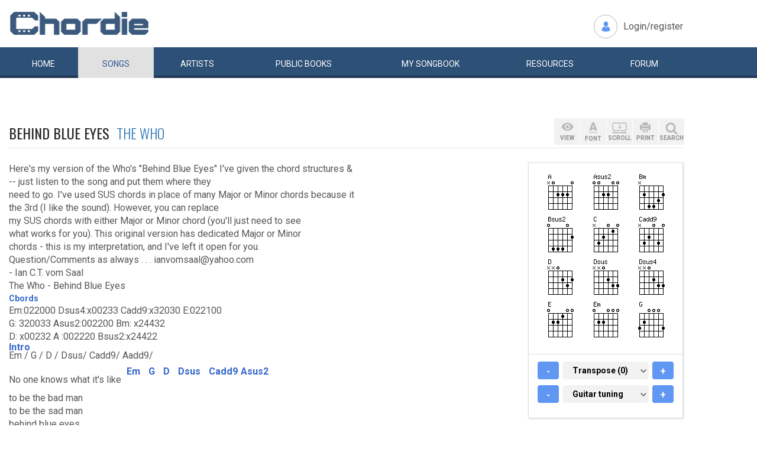

--- FILE ---
content_type: text/html; charset=UTF-8
request_url: https://www.chordie.com/chord.pere/www.guitartabs.cc/tabs/w/who/behind_blue_eyes_crd.html
body_size: 12750
content:
<!DOCTYPE html>
<html lang="en">
  <head>
	<title>Behind Blue Eyes The Who Chords and Lyrics for Guitar</title>
    <meta charset="utf-8">
    <meta http-equiv="X-UA-Compatible" content="IE=edge">
    <meta name="msvalidate.01" content="C7841A34694C799C40DE1047B032EFDF" />
    <meta name="viewport" content="width=device-width, initial-scale=1">
    <meta name="keywords" content="Behind,Blue,Eyes,The,Who, Guitar Chords, Guitar Tabs, Song Lyrics, Tab, Tabluature, Guitar, Tabulature, Tablauture, Tabs, Chord, Chords, Guitar, Song, Songs, Songbook, Lyric, Lyrics, Transpose, Chord Grids, Chord Diagram, Diagram, Free, Free Music, Music, Rock, Pop, Jazz, Dylan, Coldplay, Guitarist"/>
    <meta name="description" content="Behind Blue Eyes The Who Chords and Lyrics for Guitar" />
    <meta name="author" content="www.chordie.com">
    <link rel="shortcut icon" href="/images/chordielogo.ico" type="image/x-icon">
	<link rel="icon" href="/images/chordielogo.ico" type="image/x-icon">
	<script type="text/javascript" src="//d3br342n551921.cloudfront.net/script.js"></script>
	<!-- CSS -->
	<!--<link href="/css/fonts.css" rel="stylesheet">-->
	<!--<link href="https://esolz.co.in/lab5/html/guitar/css/custom.css" rel="stylesheet">-->
	<!--  <link href="/css/developer.css" rel="stylesheet">-->
	<link href='https://fonts.googleapis.com/css?family=Roboto:400,300,100,500,700,900' rel='stylesheet' type='text/css'>
	<link href='https://fonts.googleapis.com/css?family=Oswald:400,300,700' rel='stylesheet' type='text/css'>
  <link href='https://fonts.googleapis.com/css?family=Montserrat:400,700' rel='stylesheet' type='text/css'> 
  
  <link href="/css/bootstrap.css" rel="stylesheet">
  <link href="/css/bootstrap-select.min.css" rel="stylesheet">
  <link href="/css/dd.css" rel="stylesheet">

  
   <!--<link href="/css/custom_060316c.css" rel="stylesheet">-->
	<link href="/css/custom_280818.css" rel="stylesheet">
		<!-- Quantcast Choice. Consent Manager Tag -->
<script type="text/javascript" async=true>
    var elem = document.createElement('script');
    elem.src = 'https://quantcast.mgr.consensu.org/cmp.js';
    elem.async = true;
    elem.type = "text/javascript";
    var scpt = document.getElementsByTagName('script')[0];
    scpt.parentNode.insertBefore(elem, scpt);
    (function() {
    var gdprAppliesGlobally = false;
    function addFrame() {
        if (!window.frames['__cmpLocator']) {
        if (document.body) {
            var body = document.body,
                iframe = document.createElement('iframe');
            iframe.style = 'display:none';
            iframe.name = '__cmpLocator';
            body.appendChild(iframe);
        } else {
            // In the case where this stub is located in the head,
            // this allows us to inject the iframe more quickly than
            // relying on DOMContentLoaded or other events.
            setTimeout(addFrame, 5);
        }
        }
    }
    addFrame();
    function cmpMsgHandler(event) {
        var msgIsString = typeof event.data === "string";
        var json;
        if(msgIsString) {
        json = event.data.indexOf("__cmpCall") != -1 ? JSON.parse(event.data) : {};
        } else {
        json = event.data;
        }
        if (json.__cmpCall) {
        var i = json.__cmpCall;
        window.__cmp(i.command, i.parameter, function(retValue, success) {
            var returnMsg = {"__cmpReturn": {
            "returnValue": retValue,
            "success": success,
            "callId": i.callId
            }};
            event.source.postMessage(msgIsString ?
            JSON.stringify(returnMsg) : returnMsg, '*');
        });
        }
    }
    window.__cmp = function (c) {
        var b = arguments;
        if (!b.length) {
        return __cmp.a;
        }
        else if (b[0] === 'ping') {
        b[2]({"gdprAppliesGlobally": gdprAppliesGlobally,
            "cmpLoaded": false}, true);
        } else if (c == '__cmp')
        return false;
        else {
        if (typeof __cmp.a === 'undefined') {
            __cmp.a = [];
        }
        __cmp.a.push([].slice.apply(b));
        }
    }
    window.__cmp.gdprAppliesGlobally = gdprAppliesGlobally;
    window.__cmp.msgHandler = cmpMsgHandler;
    if (window.addEventListener) {
        window.addEventListener('message', cmpMsgHandler, false);
    }
    else {
        window.attachEvent('onmessage', cmpMsgHandler);
    }
    })();
    window.__cmp('init', {
        Language: 'en',
        'Initial Screen Title Text': 'Can we use your data to tailor ads for you?',
        'Initial Screen Reject Button Text': 'I do not accept',
        'Initial Screen Accept Button Text': 'I accept',
        'Initial Screen Purpose Link Text': 'Additional Vendor Policies',
        'Purpose Screen Body Text': 'You can set your consent preferences and determine how you want your data to be used based on the purposes below. You may set your preferences for us independently from those of third-party partners. Each purpose has a description so that you know how we and partners use your data.',
        'Vendor Screen Body Text': 'You can set consent preferences for each individual third-party company below. Expand each company list item to see what purposes they use data for to help make your choices. In some cases, companies may disclose that they use your data without asking for your consent, based on their legitimate interests. You can click on their privacy policies for more information and to opt out.',
        'Vendor Screen Accept All Button Text': 'Accept all',
        'Vendor Screen Reject All Button Text': 'Reject all',
        'Initial Screen Body Text': 'We and our partners use technology such as cookies on our site to personalise content and ads and analyse our traffic. Click <b>I ACCEPT</b> below to consent to the use of this technology across the web. You can change your mind and change your consent choices at anytime by returning to this site\'s <a class="qc-cmp-alt-action" href="https://greatergood.com/privacy" target="_blank">privacy policy</a>. If you choose <b>I DO NOT ACCEPT</b> we will continue to use cookies for features of this site and non-personalized ads. You can find out more about how google uses cookies here <a href="https://policies.google.com/technologies/partner-sites" target="_blank" class="qc-cmp-alt-action">Google Cookie Policy</a>. You can find a list of additional advertising partners and how they use your data here <a class="qc-cmp-alt-action" onclick="window.__cmpui(\'updateConsentUi\',2)">Additional Vendor Policies</a>.',
		'Initial Screen Body Text Option': 1,
		'Publisher Name': 'Chordie AS',
		'Publisher Logo': 'https://www.chordie.com/images/chords.png',
		'UI Layout': 'banner',
		'Non-Consent Display Frequency': 14,
    });
</script>
<!-- End Quantcast Choice. Consent Manager Tag -->
    <style>
        .qc-cmp-button {
          background-color: #2C5077 !important;
          border-color: #2C5077 !important;
        }
        .qc-cmp-button:hover {
          background-color: transparent !important;
          border-color: #2C5077 !important;
        }
        .qc-cmp-alt-action,
        .qc-cmp-link {
          color: #2C5077 !important;
        }
        .qc-cmp-button {
          color: #5C90E7 !important;
        }
        .qc-cmp-button.qc-cmp-secondary-button {
          color: #2C5077 !important;
        }
        .qc-cmp-button.qc-cmp-button.qc-cmp-secondary-button:hover {
          color:#ffffff !important;
        }
        .qc-cmp-button.qc-cmp-secondary-button {
          border-color: #2C5077 !important;
          background-color: transparent !important;
        }
        .qc-cmp-button.qc-cmp-secondary-button:hover {
          background-color: #2C5077 !important;
        }
        .qc-cmp-ui,
        .qc-cmp-ui .qc-cmp-main-messaging,
        .qc-cmp-ui .qc-cmp-messaging,
        .qc-cmp-ui .qc-cmp-beta-messaging,
        .qc-cmp-ui .qc-cmp-title,
        .qc-cmp-ui .qc-cmp-sub-title,
        .qc-cmp-ui .qc-cmp-purpose-info,
        .qc-cmp-ui .qc-cmp-table,
        .qc-cmp-ui .qc-cmp-table-header,
        .qc-cmp-ui .qc-cmp-vendor-list,
        .qc-cmp-ui .qc-cmp-vendor-list-title {
            color: #2C5077 !important;
        }
        .qc-cmp-ui a,
        .qc-cmp-ui .qc-cmp-alt-action {
          color: #2C5077 !important;
        }
        .qc-cmp-ui {
            background-color: #FFFFFF !important;
        }
        .qc-cmp-publisher-purposes-table .qc-cmp-table-header {
          background-color: #fafafa !important;
        }
        .qc-cmp-publisher-purposes-table .qc-cmp-table-row {
          background-color: #ffffff !important;
        }
        .qc-cmp-small-toggle.qc-cmp-toggle-on,
        .qc-cmp-toggle.qc-cmp-toggle-on {
            background-color: #2C5077 !important;
            border-color: #2C5077 !important;
        }
    </style>	
	
	<!-- Bootstrap core JavaScript-->
    <script src="/js/jquery-1.9.1.min.js"></script>
	<script src="/js/bootstrap.min.js"></script>
	<script src="/js/bootstrap-select.js"></script>
	<script src="/js/jquery.dd.min.js"></script>
    <script src="/js/Placeholders.min.js"></script>
    <script src="/js/jquery.autocomplete.js"></script>
    <script src="/js/jscolor.min.js"></script>
	<script src="/js/star-rating.js"></script>
    
    <!-- custum js: all js function initialized on this file --> 
   		<!--<script src="/js/custom_060316.js"></script>-->
		<script src="/js/custom_230416.js"></script>
	    
      
  <!-- Header Tag Code --> <script data-cfasync='false' type='text/javascript'>/*<![CDATA[*/(function (a, c, s, u){'Insticator'in a || (a.Insticator={ad:{loadAd: function (b){Insticator.ad.q.push(b)}, q: []}, helper:{}, embed:{}, version: "3.0", q: [], load: function (t, o){Insticator.q.push({t: t, o: o})}}); var b=c.createElement(s); b.src=u; b.async=!0; var d=c.getElementsByTagName(s)[0]; d.parentNode.insertBefore(b, d)})(window, document, 'script', '//d2na2p72vtqyok.cloudfront.net/client-embed/f64a7da9-b234-41be-9fd4-3d98ec6e7f5b.js');/*]]>*/</script> <!-- End Header Tag Code -->

    
    <!--<script src="/js/star-rating.js"></script>    -->

    <!-- HTML5 shim and Respond.js IE8 support of HTML5 elements and media queries -->
    <!--[if lt IE 9]>
      <script src="https://oss.maxcdn.com/libs/html5shiv/3.7.0/html5shiv.js"></script>
      <script src="https://oss.maxcdn.com/libs/respond.js/1.4.2/respond.min.js"></script>
    <![endif]-->
    
    <!-- which version of internet explorer support this site -->
    <script> var ISOLDIE = false; </script>
	<!--[if lt IE 9]>
	     <script> var ISOLDIE = true; </script>
	<![endif]-->
	<script>
	     if(ISOLDIE) {
	          alert("Your browser currently does not support this feature. Please upgrade.");
	          window.location = 'https://www.microsoft.com/en-us/download/internet-explorer-9-details.aspx';
	     }	
	</script>
<script language="javascript">
        $(document).ready(function(e) {
        try {
        $("body select").msDropDown();
        } catch(e) {
        alert(e.message);
        }
        });
</script>

<script type='text/javascript'>
  var googletag = googletag || {};
  googletag.cmd = googletag.cmd || [];
  (function() {
    var gads = document.createElement('script');
    gads.async = true;
    gads.type = 'text/javascript';
    var useSSL = 'https:' == document.location.protocol;
    gads.src = (useSSL ? 'https:' : 'http:') +
      '//www.googletagservices.com/tag/js/gpt.js';
    var node = document.getElementsByTagName('script')[0];
    node.parentNode.insertBefore(gads, node);
  })();
</script>

<script type='text/javascript'>
var gptAdSlots = [];
googletag.cmd.push(function() {

//Left Largekyscraper - Visible >=1537
var mapping1 = googletag.sizeMapping().
  addSize([0, 0], []).
  addSize([1537, 0], [160, 600]).
  build();

//Right LargeSkyscraper - Visible >=1280
var mapping2 = googletag.sizeMapping().
  addSize([0, 0], []).
  addSize([1280, 0], [160,600]).
  build();


//LargeLeaderboard_Pri1 - Visible >=970
var mapping3 = googletag.sizeMapping().
  addSize([0, 0], []).
  addSize([970, 0], [[728,90],[970, 90]]).
  build();

//LargeLeaderboard_Pri2 - Visible between 970-1536
var mapping4 = googletag.sizeMapping().
  addSize([0, 0], []).
  addSize([970, 0], [[728,90],[970, 90]]).
  addSize([1536, 0], []).
  build();

//LargeLeaderboard_Pri3 - Visible between 970-1279
var mapping5 = googletag.sizeMapping().
  addSize([0, 0], []).
  addSize([970, 0], [[728,90],[970, 90]]).
  addSize([1279, 0], []).
  build();


//SmallLeaderboard_Pri1, Pri2 and Pri3 - Visible between 728-969
var mapping6 = googletag.sizeMapping().
  addSize([0, 0], []).
  addSize([728, 0], [728, 90]).
  addSize([970, 0], []).
  build();

//Mobile ads Pri1,Pri2 and Pri3 - Visible <=727
var mapping7 = googletag.sizeMapping().
  addSize([0, 0], [[320,250],[300,250],[320,100]]).
  addSize([728, 0], []).
  build();


//Defining ad spots
gptAdSlots[1] = googletag.defineSlot('/36090041/LargeSkyscraper_160x900', [[160, 600], [120, 600]], 'ad1').defineSizeMapping(mapping1).setCollapseEmptyDiv(true).addService(googletag.pubads());
gptAdSlots[2] = googletag.defineSlot('/36090041/LargeSkyscraper_160x900', [[160, 600], [120, 600]], 'ad2').defineSizeMapping(mapping2).setCollapseEmptyDiv(true).addService(googletag.pubads());
gptAdSlots[3] = googletag.defineSlot('/36090041/LargeLeaderboad_970x90', [970, 90], 'ad3').defineSizeMapping(mapping3).setCollapseEmptyDiv(true).addService(googletag.pubads());
gptAdSlots[4] = googletag.defineSlot('/36090041/LargeLeaderboad_970x90', [970, 90], 'ad4').defineSizeMapping(mapping4).setCollapseEmptyDiv(true).addService(googletag.pubads());

gptAdSlots[6] = googletag.defineSlot('/36090041/SmallLeaderboard_728x90', [728, 90], 'ad6').defineSizeMapping(mapping6).setCollapseEmptyDiv(true).addService(googletag.pubads());
gptAdSlots[7] = googletag.defineSlot('/36090041/SmallLeaderboard_728x90', [728, 90], 'ad7').defineSizeMapping(mapping6).setCollapseEmptyDiv(true).addService(googletag.pubads());

gptAdSlots[9] = googletag.defineSlot('/36090041/Mobile_320x50', [320, 250], 'ad9').defineSizeMapping(mapping7).setCollapseEmptyDiv(true).addService(googletag.pubads());
gptAdSlots[10] = googletag.defineSlot('/36090041/Mobile_320x50', [320, 250], 'ad10').defineSizeMapping(mapping7).setCollapseEmptyDiv(true).addService(googletag.pubads());



googletag.pubads().enableSingleRequest();
//googletag.pubads().enableVideoAds();
googletag.enableServices();
});

</script>
<script>
  (function(i,s,o,g,r,a,m){i['GoogleAnalyticsObject']=r;i[r]=i[r]||function(){
  (i[r].q=i[r].q||[]).push(arguments)},i[r].l=1*new Date();a=s.createElement(o),
  m=s.getElementsByTagName(o)[0];a.async=1;a.src=g;m.parentNode.insertBefore(a,m)
  })(window,document,'script','//www.google-analytics.com/analytics.js','ga');

  ga('create', 'UA-78566-1', 'auto');
  ga('send', 'pageview');

</script>


    
  </head>
  <body>
 

 
<!--      left skyscraper google ads on all screen sizes over 1536px -->

<div class="skyscrapers left ">
		<!-- /36090041/LargeSkyscraper_160x900 -->
		<div class="dfp" id='ad1'>
		<script type='text/javascript'>
		googletag.cmd.push(function() { googletag.display('ad1'); });
		</script>
		</div>
</div> 
<!--      right skyscraper google ads on all screen sizes over 1440px -->
<div class="skyscrapers right " style="width: 160px;height:600px;position: absolute;">
		<!-- /36090041/LargeSkyscraper_160x900 ....it is really 160x600-->
		<div class="dfp" id="ad2">
		<script type='text/javascript'>
		googletag.cmd.push(function() { googletag.display('ad2'); });
		</script>
		</div>

</div>
	<!-- header -->
    <header class="header">
		<div class="container">
							<a class="navbar-brand" href="https://www.chordie.com"><img id="logoimg" height="40" width="238" src="/images/chords.png" alt="Guitar Tabs, Chords and Lyrics" /></a>
			  
			
						<div class="header-right">
				<ul class="header-link">
					<li class="login">
					<a href="/forum/login.php">Login/register</a>					</li>
				</ul>
			</div>
					</div> 
		<!-- /.container -->
		<!-- navbar -->
		<div class="navbar navbar-inverse" role="navigation">
	      <div class="container">
	          <ul class="nav navbar-nav">
	            <li ><a href="/index.php"><span></span>Home</a></li>
	            <li class="active"><a href="/browsesong.php"><span></span>Songs</a></li>
	            <li ><a href="/browseartist.php"><span></span>Artists</a></li>
	            <li ><a href="/publicbooks.php">Public <span>books</span></a></li>
	            <li ><a href="/songbook.php">My <span>song</span>book</a></li>
	            <li ><a href="/resources.php">Resources</a></li>
	            <li ><a href="/forum/index.php">Forum</a></li>
	          </ul>
	      </div>
	   </div> <!-- /.navbar -->

<div style="display: none;border: 5px solid red;margin-top: 10px;margin-left: 20%; margin-right: 20%;padding: 5px;text-align: center;"><b>Update 25:10. 13:00. Site is back up running again. Songbooks are recovered. Woring on getting search back up..</b></div>


<div id="searchbar" class="container displaynone">
			<div class="searchWrap">
			
        <form method="get" id="f" action="/result.php">
        		<input type="text" name="q" id="autocomplete" autocomplete="off" class="form-control" placeholder="free text search for guitar chords and lyrics....."  value="" />
						<button type="submit" class="btn btn-search">Search</button>
	       </form>
			</div>
		</div>	</header>
<script>
  window.fbAsyncInit = function() {
    FB.init({
      appId      : '1677727675850281',
      xfbml      : true,
      version    : 'v2.5'
    });
  };

  (function(d, s, id){
     var js, fjs = d.getElementsByTagName(s)[0];
     if (d.getElementById(id)) {return;}
     js = d.createElement(s); js.id = id;
     js.src = "//connect.facebook.net/en_US/sdk.js";
     fjs.parentNode.insertBefore(js, fjs);
   }(document, 'script', 'facebook-jssdk'));
</script>


	<section class="content">
		<div class="container">			
 
	<!-- Horisontal Pri 2 - Place high - It will only show when left is hidden - ie screen size smaller than 1535px-->
	<div class="leaderboard pri2">
			<div class="morethanthousand">
					<!-- /36090041/LargeLeaderboad_970x90 -->
					<div class="dfp" id='ad4'>
					<script type='text/javascript'>
					googletag.cmd.push(function() { googletag.display('ad4'); });
					</script>
					</div>
			</div>
			<div class="lessthanthousand">
					<!-- /36090041/SmallLeaderboard_728x90 -->
					<div class="dfp" id='ad7' style='height:90px; width:728px;'>
					<script type='text/javascript'>
					googletag.cmd.push(function() { googletag.display('ad7'); });
					</script>
					</div>
			</div>
			<div class="onlymobile">
		
					<!-- /36090041/Mobile_320x250 -->
					<div id='ad10' style="width:320px;min-height: 10px;">
					<script type='text/javascript'>
					googletag.cmd.push(function() { googletag.display('ad10'); });
					</script>
					</div>
								</div>
	</div><br /><br />

		
<h1 class="titleLeft">Behind Blue Eyes&nbsp;&nbsp;<a href="/song.php/songartist/The+Who/index.html"><span>The Who</span></a></h1>

<div class="row chordContent adjust_grid">

<div class="col-sm-8 col-md-9">
<div id="song" class="songChord"><div id="firstcol">

<div class="textline"> </div>


<div class="textline"> Here's my version of the Who's &#34;Behind Blue Eyes&#34; I've given the chord structures &</div>


<div class="textline"> -- just listen to the song and put them where they</div>


<div class="textline"> need to go. I've used SUS chords in place of many Major or Minor chords because it</div>


<div class="textline"> the 3rd (I like the sound). However, you can replace</div>


<div class="textline"> my SUS chords with either Major or Minor chord (you'll just need to see</div>


<div class="textline"> what works for you). This original version has dedicated Major or Minor</div>


<div class="textline"> chords - this is my interpretation, and I've left it open for you.</div>


<div class="textline"> Question/Comments as always . . . ianvomsaal@yahoo.com</div>


<div class="textline"> - Ian C.T. vom Saal</div>


<div class="textline"> </div>


<div class="textline"> The Who - Behind Blue Eyes</div>


<div class="chordonly"> <span class="bracket">[</span><span class="relc"><span class="alow Cbords">Cbords</span></span><span class="bracket">]</span>&nbsp;</div>


<div class="textline"> Em:022000 Dsus4:x00233 Cadd9:x32030 E:022100</div>


<div class="textline"> G: 320033 Asus2:002200 Bm: x24432</div>


<div class="textline"> D: x00232 A :002220 Bsus2:x24422</div>


<div class="textline"> </div>


<div class="chordline"> <span class="bracket">[</span><span class="relc"><span class="absc Intro">Intro</span></span><span class="bracket">]</span> Em / G / D / Dsus/ Cadd9/ Aadd9/</div>


<div class="textline"> </div>


<div class="chordline"> No one knows what it's like <span class="bracket">[</span><span class="inlc"><span class="absc Em">Em</span></span><span class="bracket">]</span> <span class="bracket">[</span><span class="inlc"><span class="absc G">G</span></span><span class="bracket">]</span> <span class="bracket">[</span><span class="inlc"><span class="absc D">D</span></span><span class="bracket">]</span> <span class="bracket">[</span><span class="inlc"><span class="absc Dsus">Dsus</span></span><span class="bracket">]</span> <span class="bracket">[</span><span class="inlc"><span class="absc Cadd9">Cadd9</span></span><span class="bracket">]</span> <span class="bracket">[</span><span class="relc"><span class="absc Asus2">Asus2</span></span><span class="bracket">]</span></div>


<div class="textline"> to be the bad man</div>


<div class="textline"> to be the sad man</div>


<div class="textline"> behind blue eyes</div>


<div class="textline"> </div>


<div class="chordline"> No one knows what it's like <span class="bracket">[</span><span class="inlc"><span class="absc Em">Em</span></span><span class="bracket">]</span> <span class="bracket">[</span><span class="inlc"><span class="absc G">G</span></span><span class="bracket">]</span> <span class="bracket">[</span><span class="inlc"><span class="absc D">D</span></span><span class="bracket">]</span> <span class="bracket">[</span><span class="inlc"><span class="absc Dsus4">Dsus4</span></span><span class="bracket">]</span> <span class="bracket">[</span><span class="inlc"><span class="absc Cadd9">Cadd9</span></span><span class="bracket">]</span> <span class="bracket">[</span><span class="relc"><span class="absc Asus2">Asus2</span></span><span class="bracket">]</span>to be hated</div>


<div class="textline"> to be fated</div>


<div class="textline"> to telling only lies</div>


<div class="textline"> </div>

<pre> 
 --------------------------------------------------

</pre> 


<div class="chordline"> But my dreams <span class="bracket">[</span><span class="inlc"><span class="absc C">C</span></span><span class="bracket">]</span> <span class="bracket">[</span><span class="inlc"><span class="absc D">D</span></span><span class="bracket">]</span> <span class="bracket">[</span><span class="relc"><span class="absc G">G</span></span><span class="bracket">]</span></div>


<div class="textline"> they aren't as empty</div>


<div class="chordline"> as my conscience seems to be <span class="bracket">[</span><span class="inlc"><span class="absc C">C</span></span><span class="bracket">]</span> <span class="bracket">[</span><span class="inlc"><span class="absc D">D</span></span><span class="bracket">]</span> <span class="bracket">[</span><span class="relc"><span class="absc E">E</span></span><span class="bracket">]</span></div>


<div class="chordonly"> <span class="bracket">[</span><span class="relc"><span class="alow  Tab from: bttp://www.guitartabs.cc/tabs/w/wbo/bebind_blue_eyes_crd.btml "> Tab from: bttp://www.guitartabs.cc/tabs/w/wbo/bebind_blue_eyes_crd.btml </span></span><span class="bracket">]</span>&nbsp;</div>


<div class="chordline"> I have hours, only lonely <span class="bracket">[</span><span class="inlc"><span class="absc Bsus2">Bsus2</span></span><span class="bracket">]</span> <span class="bracket">[</span><span class="inlc"><span class="absc C">C</span></span><span class="bracket">]</span> <span class="bracket">[</span><span class="inlc"><span class="absc D">D</span></span><span class="bracket">]</span> <span class="bracket">[</span><span class="relc"><span class="absc Asus2">Asus2</span></span><span class="bracket">]</span></div>


<div class="textline"> my love is vengeance</div>


<div class="textline"> thats never free</div>


<div class="textline"> </div>

<pre> 
 ---------------------------------------------------

</pre> 


<div class="chordline"> No one knows what it's like <span class="bracket">[</span><span class="inlc"><span class="absc Em">Em</span></span><span class="bracket">]</span> <span class="bracket">[</span><span class="inlc"><span class="absc G">G</span></span><span class="bracket">]</span> <span class="bracket">[</span><span class="inlc"><span class="absc D">D</span></span><span class="bracket">]</span> <span class="bracket">[</span><span class="inlc"><span class="absc Dsus4">Dsus4</span></span><span class="bracket">]</span> <span class="bracket">[</span><span class="inlc"><span class="absc Cadd9">Cadd9</span></span><span class="bracket">]</span> <span class="bracket">[</span><span class="relc"><span class="absc Asus2">Asus2</span></span><span class="bracket">]</span></div>


<div class="textline"> to feel these feelings</div>


<div class="textline"> like I do</div>


<div class="textline"> and I blame you</div>


<div class="textline"> </div>


<div class="chordline"> No one bites back as hard <span class="bracket">[</span><span class="inlc"><span class="absc Em">Em</span></span><span class="bracket">]</span> <span class="bracket">[</span><span class="inlc"><span class="absc G">G</span></span><span class="bracket">]</span> <span class="bracket">[</span><span class="inlc"><span class="absc D">D</span></span><span class="bracket">]</span> <span class="bracket">[</span><span class="relc"><span class="absc Dsus4">Dsus4</span></span><span class="bracket">]</span></div>


<div class="chordonly"> <span class="bracket">[</span><span class="relc"><span class="alow Asus2">Asus2</span></span><span class="bracket">]</span>&nbsp;</div>


<div class="textline"> on their anger</div>


<div class="textline"> none of my pain and woe</div>


<div class="textline"> can show through</div>


<div class="textline"> </div>

<pre> 
 ----------------------------------------------------

</pre> 


<div class="chordline"> But my dreams <span class="bracket">[</span><span class="inlc"><span class="absc C">C</span></span><span class="bracket">]</span> <span class="bracket">[</span><span class="inlc"><span class="absc D">D</span></span><span class="bracket">]</span> <span class="bracket">[</span><span class="relc"><span class="absc G">G</span></span><span class="bracket">]</span></div>


<div class="textline"> they aren't as empty</div>


<div class="chordline"> as my conscience seems to be <span class="bracket">[</span><span class="inlc"><span class="absc C">C</span></span><span class="bracket">]</span> <span class="bracket">[</span><span class="inlc"><span class="absc D">D</span></span><span class="bracket">]</span> <span class="bracket">[</span><span class="relc"><span class="absc E">E</span></span><span class="bracket">]</span></div>


<div class="textline"> </div>


<div class="chordline"> I have hours, only lonely <span class="bracket">[</span><span class="inlc"><span class="absc Bsus2">Bsus2</span></span><span class="bracket">]</span> <span class="bracket">[</span><span class="inlc"><span class="absc C">C</span></span><span class="bracket">]</span> <span class="bracket">[</span><span class="inlc"><span class="absc D">D</span></span><span class="bracket">]</span> <span class="bracket">[</span><span class="relc"><span class="absc Asus2">Asus2</span></span><span class="bracket">]</span></div>


<div class="textline"> my love is vengeance</div>


<div class="textline"> thats never free</div>


<div class="textline"> </div>

<pre> 
 ----------------------------------------------------

</pre> 


<div class="chordline"> <span class="bracket">[</span><span class="relc"><span class="absc Bridge">Bridge</span></span><span class="bracket">]</span> E / Bsus2 / A /</div>


<div class="chordline"> When my fist clenches, crack it open <span class="bracket">[</span><span class="inlc"><span class="absc E">E</span></span><span class="bracket">]</span> <span class="bracket">[</span><span class="inlc"><span class="absc Bsus2">Bsus2</span></span><span class="bracket">]</span> <span class="bracket">[</span><span class="relc"><span class="absc A">A</span></span><span class="bracket">]</span></div>


<div class="chordline"> Before I use it and loose my cool <span class="bracket">[</span><span class="inlc"><span class="absc E">E</span></span><span class="bracket">]</span> <span class="bracket">[</span><span class="inlc"><span class="absc Bm">Bm</span></span><span class="bracket">]</span> <span class="bracket">[</span><span class="inlc"><span class="absc G">G</span></span><span class="bracket">]</span> <span class="bracket">[</span><span class="relc"><span class="absc D">D</span></span><span class="bracket">]</span></div>


<div class="chordline"> When I smile, tell me some bad news <span class="bracket">[</span><span class="inlc"><span class="absc Bsus2">Bsus2</span></span><span class="bracket">]</span> <span class="bracket">[</span><span class="inlc"><span class="absc A">A</span></span><span class="bracket">]</span> <span class="bracket">[</span><span class="relc"><span class="absc D">D</span></span><span class="bracket">]</span></div>


<div class="chordline"> Before I laugh and act like a fool <span class="bracket">[</span><span class="inlc"><span class="absc Bm">Bm</span></span><span class="bracket">]</span> <span class="bracket">[</span><span class="relc"><span class="absc A">A</span></span><span class="bracket">]</span></div>


<div class="chordonly"> <span class="bracket">[</span><span class="ilow"><span class="alow E">E</span></span><span class="bracket">]</span> <span class="bracket">[</span><span class="ilow"><span class="alow Bsus2">Bsus2</span></span><span class="bracket">]</span> <span class="bracket">[</span><span class="relc"><span class="alow A">A</span></span><span class="bracket">]</span>&nbsp;</div>


<div class="chordline"> And if I swallow anything evil <span class="bracket">[</span><span class="inlc"><span class="absc E">E</span></span><span class="bracket">]</span> <span class="bracket">[</span><span class="inlc"><span class="absc Bsus2">Bsus2</span></span><span class="bracket">]</span> <span class="bracket">[</span><span class="relc"><span class="absc A">A</span></span><span class="bracket">]</span></div>


<div class="chordline"> Put your finger down my throat <span class="bracket">[</span><span class="inlc"><span class="absc E">E</span></span><span class="bracket">]</span> <span class="bracket">[</span><span class="inlc"><span class="absc Bm">Bm</span></span><span class="bracket">]</span> <span class="bracket">[</span><span class="inlc"><span class="absc G">G</span></span><span class="bracket">]</span> <span class="bracket">[</span><span class="relc"><span class="absc D">D</span></span><span class="bracket">]</span></div>


<div class="chordline"> And if I shiver, please give me a blanket <span class="bracket">[</span><span class="inlc"><span class="absc Bsus2">Bsus2</span></span><span class="bracket">]</span> <span class="bracket">[</span><span class="inlc"><span class="absc A">A</span></span><span class="bracket">]</span> <span class="bracket">[</span><span class="relc"><span class="absc D">D</span></span><span class="bracket">]</span></div>


<div class="chordline"> Keep me warm, let me wear your coat <span class="bracket">[</span><span class="inlc"><span class="absc Bm">Bm</span></span><span class="bracket">]</span> <span class="bracket">[</span><span class="relc"><span class="absc A">A</span></span><span class="bracket">]</span></div>


<div class="chordonly"> <span class="bracket">[</span><span class="ilow"><span class="alow E">E</span></span><span class="bracket">]</span> <span class="bracket">[</span><span class="ilow"><span class="alow Bsus2">Bsus2</span></span><span class="bracket">]</span> <span class="bracket">[</span><span class="relc"><span class="alow A">A</span></span><span class="bracket">]</span>&nbsp;</div>


<div class="chordline"> <span class="bracket">[</span><span class="inlc"><span class="absc Bsus2">Bsus2</span></span><span class="bracket">]</span> <span class="bracket">[</span><span class="inlc"><span class="absc Bsus2">Bsus2</span></span><span class="bracket">]</span> <span class="bracket">[</span><span class="inlc"><span class="absc A">A</span></span><span class="bracket">]</span> <span class="bracket">[</span><span class="relc"><span class="absc D">D</span></span><span class="bracket">]</span> (x3)</div>


<div class="chordline"> <span class="bracket">[</span><span class="relc"><span class="absc Bsus2">Bsus2</span></span><span class="bracket">]</span>(hold)</div>


<div class="textline"> </div>

<pre> 
 ----------------------------------------------------

</pre> 


<div class="chordline"> No one knows what it's like <span class="bracket">[</span><span class="inlc"><span class="absc Em">Em</span></span><span class="bracket">]</span> <span class="bracket">[</span><span class="inlc"><span class="absc G">G</span></span><span class="bracket">]</span> <span class="bracket">[</span><span class="inlc"><span class="absc D">D</span></span><span class="bracket">]</span> <span class="bracket">[</span><span class="inlc"><span class="absc Dsus4">Dsus4</span></span><span class="bracket">]</span> <span class="bracket">[</span><span class="inlc"><span class="absc Cadd9">Cadd9</span></span><span class="bracket">]</span> <span class="bracket">[</span><span class="relc"><span class="absc Asus2">Asus2</span></span><span class="bracket">]</span></div>


<div class="textline"> to be the bad man</div>


<div class="textline"> to be the sad man</div>


<div class="textline"> behind blue eyes</div>

<br />
</div>

<pre id="placeholderChordpro" style="display: none;"></pre><div id="importantBox" class="importantBox">
<p><span>Important</span>: The song above is NOT stored on the Chordie server. The <a href="http://www.guitartabs.cc/tabs/w/who/behind_blue_eyes_crd.html">original song</a> is hosted at <a href="http://http://www.guitartabs.cc">www.guitartabs.cc</a>. Chordie works as a search engine and provides on-the-fly formatting. Chordie does not index songs against artists&apos;/composers&apos; will. To remove this song please <a rel="nofollow" href="/removesong.php?url=http%3A%2F%2Fwww.guitartabs.cc%2Ftabs%2Fw%2Fwho%2Fbehind_blue_eyes_crd.html" class="link">click here.</a>  </p> </div></div>
</div><!-- right panel -->
<div id="stickyWrap" class="col-sm-4 col-md-3">
    
    
    
<div class="clearfix">
        <button class="rigtPanelToggle">
            <span></span>
            <span></span>
            <span></span>
        </button>
    </div>
    
<div class="rightStickyPanel">
    
<div class="btn-box">
    
<div class="btn-group gray-group chordBtnG">
    <button class="btn btn-view" data-placement="bottom" title="" data-original-title="View"><span>VIEW</span></button>
       <!--<button class="btn btn-tune" data-placement="bottom" title="" data-original-title="Tune"><span>TUNE</span></button>-->
        <button class="btn btn-font" data-placement="bottom" title="" data-original-title="Font"><span>FONT</span></button>
        <button class="btn btn-display" data-placement="bottom" title="" data-original-title="Auto Scroll"><span>SCROLL</span></button>
        <button class="btn btn-print" data-placement="bottom" title="" data-original-title="Print">
            <span>PRINT</span>
        </button>
        <button class="btn srch-icon" data-placement="bottom" title="" data-original-title="Link">
            <span>SEARCH</span>
        </button>
    </div>

                     <div id="viewDropDown" class="customDropdown">
                    <button class="remove">x</button>
                    
<div class="capsGroup">
                        <a href="#" class="label label-default active btn-normalview">Normal</a>
                        <a href="#" class="label label-default btn-lyricview">Lyrics</a>
                        <a href="#" class="label label-default btn-chordview">Chords</a>
                        <a href="#" class="label label-default btn-tabview">Tabs</a>
                                                                <a href="#" class="label label-default btn-chordproview">ChordPro</a>
                    </div>
                </div>
                <div id="fontDropDown" class="customDropdown">
                    <button class="remove">x</button>
                    
<div class="capsGroup">
                        <a href="#" class="label label-default btn-small">Small</a>
                        <a href="#" class="label label-default btn-medium active">Medium</a>
                        <a href="#" class="label label-default btn-large">Large</a>
                    </div>
                </div>
                <div id="displayDropDown" class="customDropdown">
                    <button class="remove">x</button>
                    
<div class="capsGroup">
                        <a href="#" id="pause" class="label label-default btn-pausescroll active" style="display: none;">Pause</a>
                        <a href="#" id="start" class="label label-default btn-startscroll active">Start</a>
                        
                        <a href="#" class="label label-normal btn-speed1">1</a>
                        <a href="#" class="label label-normal btn-speed2">2</a>
                        <a href="#" class="label label-normal btn-speed3">3</a>
                        <a href="#" class="label label-normal btn-speed4 active">4</a>
                        <a href="#" class="label label-normal btn-speed5">5</a>
                        <a href="#" class="label label-normal btn-speed6">6</a>
                        <a href="#" class="label label-normal btn-speed7">7</a>
                        <input id="scrollspeed" type="text" value="500" style="display: none;"/>
                    </div>
                </div>
                <div id="printDropDown" class="customDropdown">
                    <button class="remove">x</button>
                    
<div class="capsGroup">
                        <table style="font-size: 90%;line-height: 2em;">
                                        
                        <tr><td>
                        Text color:</td><td><input style="width:130px;line-height:1.4em;padding-left: 5px;padding-right: 5px;border: 1px solid grey;" class="jscolor {position:'bottom',width:110, shadow:true,backgroundColor:'white', insetColor:'#000'}" value="000000"></td></tr>
                        <tr><td>
                        Chord color:</td><td><input style="width:130px;line-height: 1.4em;padding-left: 5px;padding-right: 5px;border: 1px solid grey;" class="jscolor {position:'bottom',width:110, shadow:true,backgroundColor:'white', insetColor:'#000'}" value="3366CC"></td></tr>
                        </td></tr>
                        <tr><td>
                        Chord grids:</td><td><button href="#" id="chartsYES" class="label label-default active">Images</button>&nbsp;<button href="#" id="chortsNO" class="label label-default">No Images</button>
                        </td></tr>
                        <tr><td>
                        Font size:</td><td><button href="#" id="XS" class="label label-default">XS</button>&nbsp;<button href="#" id="S" class="label label-default">S</button>&nbsp;<button href="#" id="M" class="label label-default active">M</button>&nbsp;<button href="#" id="L" class="label label-default">L</button>&nbsp;<button href="#" id="XL" class="label label-default">XL</button>
                        </td></tr>
                        <tr><td>
                        Page size:</td><td><button href="#" id="A4" class="label label-default active">A4</button>&nbsp;<button href="#" id="start" class="label label-default">Letter</button>
                        </td></tr>
                        </table>

                        <br />
                        <button href="#" id="saveprint" class="label label-default active">Save settings</button>
                        <button href="#" id="printprint" class="label label-default active">Print Preview</button>
                    </div>
                </div>

                            
                            
            </div>
                            
                      
                    
        
<div class="panelBox chordGrids">
                                        <div id="variations" style="display: none;"></div>
            <div id="chordimages" class="clearfix cordImages">
    <input id="defineinput" name="defineinput" type="hidden" value=""/><a href="/voicings.php?return=http://www.guitartabs.cc/tabs/w/who/behind_blue_eyes_crd.html&amp;define=&amp;chord=A&amp;tuning=EADGBE" onclick="getchords('A','EADGBE','','1','/ramimages/i5/Achord_N02220_1.png');return false;"><img title="click for variations" class="chord" id="chord1" height="64" width="64" alt="A" src="/ramimages/i5/Achord_N02220_1.png" /></a> 
<a href="/voicings.php?return=http://www.guitartabs.cc/tabs/w/who/behind_blue_eyes_crd.html&amp;define=&amp;chord=Asus2&amp;tuning=EADGBE" onclick="getchords('Asus2','EADGBE','','2','/ramimages/i0/Asus2chord_002200_1.png');return false;"><img title="click for variations" class="chord" id="chord2" height="64" width="64" alt="Asus2" src="/ramimages/i0/Asus2chord_002200_1.png" /></a> 
<a href="/voicings.php?return=http://www.guitartabs.cc/tabs/w/who/behind_blue_eyes_crd.html&amp;define=&amp;chord=Bm&amp;tuning=EADGBE" onclick="getchords('Bm','EADGBE','','3','/ramimages/i3/Bmchord_N24432_1.png');return false;"><img title="click for variations" class="chord" id="chord3" height="64" width="64" alt="Bm" src="/ramimages/i3/Bmchord_N24432_1.png" /></a> 
<a href="/voicings.php?return=http://www.guitartabs.cc/tabs/w/who/behind_blue_eyes_crd.html&amp;define=&amp;chord=Bsus2&amp;tuning=EADGBE" onclick="getchords('Bsus2','EADGBE','','4','/ramimages/i1/Bsus2chord_044402_1.png');return false;"><img title="click for variations" class="chord" id="chord4" height="64" width="64" alt="Bsus2" src="/ramimages/i1/Bsus2chord_044402_1.png" /></a> 
<a href="/voicings.php?return=http://www.guitartabs.cc/tabs/w/who/behind_blue_eyes_crd.html&amp;define=&amp;chord=C&amp;tuning=EADGBE" onclick="getchords('C','EADGBE','','5','/ramimages/i8/Cchord_N32010_1.png');return false;"><img title="click for variations" class="chord" id="chord5" height="64" width="64" alt="C" src="/ramimages/i8/Cchord_N32010_1.png" /></a> 
<a href="/voicings.php?return=http://www.guitartabs.cc/tabs/w/who/behind_blue_eyes_crd.html&amp;define=&amp;chord=Cadd9&amp;tuning=EADGBE" onclick="getchords('Cadd9','EADGBE','','6','/ramimages/i2/Cadd9chord_N32030_1.png');return false;"><img title="click for variations" class="chord" id="chord6" height="64" width="64" alt="Cadd9" src="/ramimages/i2/Cadd9chord_N32030_1.png" /></a> 
<a href="/voicings.php?return=http://www.guitartabs.cc/tabs/w/who/behind_blue_eyes_crd.html&amp;define=&amp;chord=D&amp;tuning=EADGBE" onclick="getchords('D','EADGBE','','7','/ramimages/i2/Dchord_NN0232_1.png');return false;"><img title="click for variations" class="chord" id="chord7" height="64" width="64" alt="D" src="/ramimages/i2/Dchord_NN0232_1.png" /></a> 
<a href="/voicings.php?return=http://www.guitartabs.cc/tabs/w/who/behind_blue_eyes_crd.html&amp;define=&amp;chord=Dsus&amp;tuning=EADGBE" onclick="getchords('Dsus','EADGBE','','8','/ramimages/i2/Dsuschord_NN0233_1.png');return false;"><img title="click for variations" class="chord" id="chord8" height="64" width="64" alt="Dsus" src="/ramimages/i2/Dsuschord_NN0233_1.png" /></a> 
<a href="/voicings.php?return=http://www.guitartabs.cc/tabs/w/who/behind_blue_eyes_crd.html&amp;define=&amp;chord=Dsus4&amp;tuning=EADGBE" onclick="getchords('Dsus4','EADGBE','','9','/ramimages/i2/Dsus4chord_NN0233_1.png');return false;"><img title="click for variations" class="chord" id="chord9" height="64" width="64" alt="Dsus4" src="/ramimages/i2/Dsus4chord_NN0233_1.png" /></a> 
<a href="/voicings.php?return=http://www.guitartabs.cc/tabs/w/who/behind_blue_eyes_crd.html&amp;define=&amp;chord=E&amp;tuning=EADGBE" onclick="getchords('E','EADGBE','','10','/ramimages/i1/Echord_022100_1.png');return false;"><img title="click for variations" class="chord" id="chord10" height="64" width="64" alt="E" src="/ramimages/i1/Echord_022100_1.png" /></a> 
<a href="/voicings.php?return=http://www.guitartabs.cc/tabs/w/who/behind_blue_eyes_crd.html&amp;define=&amp;chord=Em&amp;tuning=EADGBE" onclick="getchords('Em','EADGBE','','11','/ramimages/i4/Emchord_022000_1.png');return false;"><img title="click for variations" class="chord" id="chord11" height="64" width="64" alt="Em" src="/ramimages/i4/Emchord_022000_1.png" /></a> 
<a href="/voicings.php?return=http://www.guitartabs.cc/tabs/w/who/behind_blue_eyes_crd.html&amp;define=&amp;chord=G&amp;tuning=EADGBE" onclick="getchords('G','EADGBE','','12','/ramimages/i0/Gchord_320003_1.png');return false;"><img title="click for variations" class="chord" id="chord12" height="64" width="64" alt="G" src="/ramimages/i0/Gchord_320003_1.png" /></a> 
</div><div id="imageexplanation" class="variation"><input id="1944-06-06" type="hidden" name="1944-06-06" value="always" />
<input id="url" type="hidden" name="url" value="http://www.guitartabs.cc/tabs/w/who/behind_blue_eyes_crd.html" />
<input id="songbook" type="hidden" name="songbook" value="" />
<input id="tuning" type="hidden" name="tuning" value="EADGBE" />
<input id="transpose" type="hidden" name="transpose" value="0" />   

  <div class="panelBoxChild">
      <div class="plus-minus">
          <button class="btn btn-primary btn-minus-transpose">-</button>
          <select name="transpose" class="selectpicker transpose">	
            <option value="-5" >-5 semitones</option>
            <option value="-4" >-4 semitones</option>
            <option value="-3" >-3 semitones</option>
            <option value="-2" >-2 semitones</option>
            <option value="-1" >-1 semitone</option>
            <option value="0" selected="selected">Transpose (0)</option>
            <option value="1" >+1 semitone</option>
            <option value="2" >+2 semitones</option>
            <option value="3" >+3 semitones</option>
            <option value="4" >+4 semitones</option>
            <option value="5" >+5 semitones</option>
            <option value="6" >+6 semitones</option>                                    
          </select>	
          <button class="btn btn-primary btn-plus-transpose">+</button>
      </div>
</div>
<div class="panelBoxChild">

      <div class="plus-minus">
      <button class="btn btn-primary btn-minus-tuning">-</button>
          <select id="selecttuning" name="tuning" class="selectpicker tuning">
            <option value="EADGBE" selected="selected">Guitar tuning</option>
            <option value="EADGBEleft" >Guitar (left)</option>
            <option value="DGBD" >5-string Banjo</option>
            <option value="CGBD" >Plectrum Banjo</option>
            <option value="CGDA" >Tenor Banjo</option>
            <option value="DGBE" >Baritone Ukulele</option>
            <option value="GCEA" >Ukulele (C)</option>
            <option value="ADFsharpB" >Ukulele (D)</option>
            <option value="GDAE" >Mandolin</option>
          </select>
          <button class="btn btn-primary btn-plus-tuning">+</button>
      </div>
</div>
 </div></div>                              
  <div class="panelBox ratingBox">
  <div class="panelBoxChild">
                                  <div class="star_editing">
                                <!-- star rating -->
                                <form id="songrating"> 
                                          <input id="ratingtype" name="ratingtype" type="hidden" value="" />
                                          <input id="ratingvalue" name="ratingvalue" type="hidden" value="" />
                                          <input id="url" name="url" type="hidden" value="http://www.guitartabs.cc/tabs/w/who/behind_blue_eyes_crd.html" />
                                          <input id="secret" name="secret" type="hidden" value="326e78ebc5" />
                                      </form>
                                          <input id="starrating" value="3.5" type="number" class="rating" min=0 max=5 step=0.5 data-size="xs" >
                                          <h5>Rate #2 of 21 versions</h5>
                                  </div>
                                  <div class="plus-minus">
                    <button class="btn btn-primary btn-minus-url">-</button>

                              <div class="selectA_c">
                              <select name="webmenu" id="alternatives" class="selectpicker">

                                <option value="www.azchords.com/t/thewho-tabs-51974/behindblueeyes-tabs-118130.html" data-image="/images/ratingstar12.png" >azchords.com</option>
    <option value="www.guitartabs.cc/tabs/w/who/behind_blue_eyes_crd.html" data-image="/images/ratingstar12.png" selected="selected">guitartabs.cc</option>
    <option value="www.azchords.com/t/thewho-tabs-51974/behindblueeyes1-tabs-430246.html" data-image="/images/ratingstar12.png" >azchords.com</option>
    <option value="www.guitartabs.cc/tabs/w/who/behind_blue_eyes_crd_ver_2.html" data-image="/images/ratingstar12.png" >guitartabs.cc</option>
    <option value="www.guitartabs.cc/tabs/w/who/behind_blue_eyes_tab_ver_2.html" data-image="/images/ratingstar11.png" >guitartabs.cc</option>
    <option value="www.azchords.com/t/thewho-tabs-51974/behindblueeyes-tabs-48653.html" data-image="/images/ratingstar11.png" >azchords.com</option>
    <option value="tabfu.thudspace.net/w/who/behind_blue_eyes.crd" data-image="/images/ratingstar11.png" >tabfu.thudspace.net</option>
    <option value="www.guitaretab.com/w/who/20752.html" data-image="/images/ratingstar11.png" >guitaretab.com</option>
    <option value="www.guitartabs.cc/tabs/w/who/behind_blue_eyes_drum.html" data-image="/images/ratingstar10.png" >guitartabs.cc</option>
    <option value="www.azchords.com/t/thewho-tabs-51974/behindblueeyes1-tabs-48654.html" data-image="/images/ratingstar9.png" >azchords.com</option>
    <option value="www.guitartabs.cc/tabs/w/who/behind_blue_eyes_tab_ver_5.html" data-image="/images/ratingstar9.png" >guitartabs.cc</option>
    <option value="www.guitartabs.cc/tabs/w/who/behind_blue_eyes_tab_ver_4.html" data-image="/images/ratingstar9.png" >guitartabs.cc</option>
    <option value="www.azchords.com/t/thewho-tabs-51974/behindblueeyes2-tabs-430259.html" data-image="/images/ratingstar9.png" >azchords.com</option>
    <option value="www.guitartabs.cc/tabs/w/who/behind_blue_eyes_crd_ver_4.html" data-image="/images/ratingstar9.png" >guitartabs.cc</option>
    <option value="www.azchords.com/t/thewho-tabs-51974/behindblueeyes2-tabs-430247.html" data-image="/images/ratingstar9.png" >azchords.com</option>
    <option value="www.guitaretab.com/w/who/20753.html" data-image="/images/ratingstar9.png" >guitaretab.com</option>
    <option value="www.guitartabs.cc/tabs/w/who/behind_blue_eyes_crd_ver_3.html" data-image="/images/ratingstar9.png" >guitartabs.cc</option>
    <option value="www.guitaretab.com/w/who/233092.html" data-image="/images/ratingstar8.png" >guitaretab.com</option>
    <option value="www.guitartabs.cc/tabs/w/who/behind_blue_eyes_tab_ver_6.html" data-image="/images/ratingstar8.png" >guitartabs.cc</option>
    <option value="tabfu.thudspace.net/w/who/behind_blue_eyes.tab" data-image="/images/ratingstar8.png" >tabfu.thudspace.net</option>
    <option value="www.guitartabs.cc/tabs/w/who/behind_blue_eyes_tab.html" data-image="/images/ratingstar8.png" >guitartabs.cc</option>
                                  </select>


                              



                                <button class="btn btn-primary btn-plus-url">+</button>
                                      </div>
                                      
                                  </div>
                                  
                              </div>

  </div>
  <div class="panelBox Jango">
                            <div class="text-center">
                            <h4><span>Jango Player</span></h4>    
                            <div class="jangocontainer">
                                                          	<a id="jango" href=" https://redirect.jango.com/ad=pid_chordie2_aid_jangoplayer/www.jango.com/music/The+Who/Behind+Blue+Eyes" target="_blank">
                            	<div class="jangotext">&nbsp;Behind&nbsp;Blue&nbsp;Eyes</div>
                            	<img alt="Jango Player" src="/images/jango_200x38.png" /><img alt="." src="https://p.jango.com/chordie2.gif" style="width:1px;height:1px;"></a>
															
														</div>
 													 </div>
                        </div>             
                             
          <div class="panelBox songbookBox"  style="position: relative;">
          <div id="addedtosongbook" style="z-index:99;left: 0px;top:0px;display: none; width: 100%;height: 100%;position: absolute;background-color: white;padding: 10px;text-align: center;padding-top: 15px;"><h4><span id="songbookaddtext">Song added to songbook</span></h4>
            <a id="songbookaddlink" href="/songbook.php"><span id="songbookaddname">songbook</span></a>
          </div>
													                            <div class="panelBoxChild">
																<h4><a href="/forum/login.php">Login - add to songbook</a></h4>
                                <div class="addSong">
																		<textarea id="chordproContent" name="chopro" style="display: none;">{t:Behind Blue Eyes}
 {st:The Who}
 
 Here's my version of the Who's &#34;Behind Blue Eyes&#34; I've given the chord structures &#38;
 -- just listen to the song and put them where they
 need to go. I've used SUS chords in place of many Major or Minor chords because it
 the 3rd (I like the sound). However, you can replace
 my SUS chords with either Major or Minor chord (you'll just need to see
 what works for you). This original version has dedicated Major or Minor
 chords - this is my interpretation, and I've left it open for you.
 Question/Comments as always . . . ianvomsaal@yahoo.com
 - Ian C.T. vom Saal
 
 The Who - Behind Blue Eyes
 [Chords]
 Em:022000 Dsus4:x00233 Cadd9:x32030 E:022100
 G: 320033 Asus2:002200 Bm: x24432
 D: x00232 A :002220 Bsus2:x24422
 
 [Intro] Em / G / D / Dsus/ Cadd9/ Aadd9/
 
 No one knows what it's like [Em] [G] [D] [Dsus] [Cadd9] [Asus2]
 to be the bad man
 to be the sad man
 behind blue eyes
 
 No one knows what it's like [Em] [G] [D] [Dsus4] [Cadd9] [Asus2]to be hated
 to be fated
 to telling only lies
 
 {sot}
 --------------------------------------------------
 {eot}
 But my dreams [C] [D] [G]
 they aren't as empty
 as my conscience seems to be [C] [D] [E]
 [ Tab from: http://www.guitartabs.cc/tabs/w/who/behind_blue_eyes_crd.html ]
 I have hours, only lonely [Bsus2] [C] [D] [Asus2]
 my love is vengeance
 thats never free
 
 {sot}
 ---------------------------------------------------
 {eot}
 No one knows what it's like [Em] [G] [D] [Dsus4] [Cadd9] [Asus2]
 to feel these feelings
 like I do
 and I blame you
 
 No one bites back as hard [Em] [G] [D] [Dsus4]
 [Asus2]
 on their anger
 none of my pain and woe
 can show through
 
 {sot}
 ----------------------------------------------------
 {eot}
 But my dreams [C] [D] [G]
 they aren't as empty
 as my conscience seems to be [C] [D] [E]
 
 I have hours, only lonely [Bsus2] [C] [D] [Asus2]
 my love is vengeance
 thats never free
 
 {sot}
 ----------------------------------------------------
 {eot}
 [Bridge] E / Bsus2 / A /
 When my fist clenches, crack it open [E] [Bsus2] [A]
 Before I use it and loose my cool [E] [Bm] [G] [D]
 When I smile, tell me some bad news [Bsus2] [A] [D]
 Before I laugh and act like a fool [Bm] [A]
 [E] [Bsus2] [A]
 And if I swallow anything evil [E] [Bsus2] [A]
 Put your finger down my throat [E] [Bm] [G] [D]
 And if I shiver, please give me a blanket [Bsus2] [A] [D]
 Keep me warm, let me wear your coat [Bm] [A]
 [E] [Bsus2] [A]
 [Bsus2] [Bsus2] [A] [D] (x3)
 [Bsus2](hold)
 
 {sot}
 ----------------------------------------------------
 {eot}
 No one knows what it's like [Em] [G] [D] [Dsus4] [Cadd9] [Asus2]
 to be the bad man
 to be the sad man
 behind blue eyes
</textarea>
                                </div>
                            </div>
                                                            
                        </div>


                        
              
              					
              
                        
                        <div class="panelBox shareBox">
                            <div class="text-center"><h4 style="position: relative; top: 4px;"> <span style="position: relative;bottom: 4px;">SHARE PAGE&nbsp;&nbsp;</span></h4>
															<div class="fb-share-button" data-href="http://www.chordie.com/chord.pere/www.guitartabs.cc/tabs/w/who/behind_blue_eyes_crd.html" data-layout="button"></div>
<a href="https://twitter.com/share" class="twitter-share-button" data-url="http://www.chordie.com/chord.pere/www.guitartabs.cc/tabs/w/who/behind_blue_eyes_crd.html" data-text="Playing Behind Blue Eyes by The Who" data-related="Chordie" data-via="Chordie">Tweet</a>
<script>!function(d,s,id){var js,fjs=d.getElementsByTagName(s)[0],p=/^http:/.test(d.location)?'http':'https';if(!d.getElementById(id)){js=d.createElement(s);js.id=id;js.src=p+'://platform.twitter.com/widgets.js';fjs.parentNode.insertBefore(js,fjs);}}(document, 'script', 'twitter-wjs');</script>


                            </div>
                        </div>
					
					
					
					
					
</div>





				</div>
				</div>
<!-- FOOTER START -->
<!-- Insticator API Fire Widget --> <div id="insticator-container"><div id="div-insticator-ad-1" style="height: 280px"></div><div id="insticator-embed"></div><div id="div-insticator-ad-2" style="height: 280px"></div><script data-cfasync='false' type="text/javascript">/*<![CDATA[*/Insticator.ad.loadAd("div-insticator-ad-1");Insticator.ad.loadAd("div-insticator-ad-2");Insticator.load("em",{id : "9509c92a-6daa-44b3-92e2-090d3b903d2e"})/*]]>*/</script></div> <!-- End Insticator API Fire Widget -->        <br /><br />
            <div class="chordBottomWrap autoTrgt">
                <div class="clearfix">
                
									 
					<h4 class="subTitle">You need to log in to post comments</h4>	</div>
                <br /> 
<!-- Horisontal Pri 3 - Place poor - bottom if other is placed - Will only show when skyscrapers are hidden-->
	<div class="leaderboard pri2">
			<div class="morethanthousand">
					<!-- /36090041/LargeLeaderboad_970x90 -->
					<div class="dfp" id='ad5'>
					<script type='text/javascript'>
					googletag.cmd.push(function() { googletag.display('ad5'); });
					</script>
					</div>
			</div>
			<div class="lessthanthousand">
					<!-- /36090041/SmallLeaderboard_728x90 -->
					<div class="dfp" id='ad8' style='height:90px; width:728px;'>
					<script type='text/javascript'>
					googletag.cmd.push(function() { googletag.display('ad8'); });
					</script>
					</div>
			</div>
			<div class="onlymobile">
		
					<!-- /36090041/Mobile_320x250 -->
					<div id='ad11' style="width:320px;min-height: 10px;">
					<script type='text/javascript'>
					googletag.cmd.push(function() { googletag.display('ad11'); });
					</script>
					</div>
								</div>
	</div><br /></div>
                
</div></section>
				
    <!-- footer -->
	<footer class="footer">
	
		<div class="container">
		
			<div class="footerLeft">
				<div class="fAbut"><span>About</span> chordie</div>
				<div class="fAbutTxt">
					<p>
						Guitar chords and guitar tablature made easy. Chordie is a <br />
						search engine for finding guitar chords and guitar tabs.
					</p>
				</div>
			</div>
			<div class="footerRight">
				<ul class="footer-link">
					<li><span>play their songs</span></li>
					<li><span>buy their music</span></li>
					<li><span>support the artists</span></li>
				</ul>
				<div class="copy">Copyright &copy; 2026 chordie guitar <span onclick="debug();">chords</span> - <a style="color: white;" href="privacy.php">PRIVACY POLICY</a></div>
			</div>
			
		</div>
	</footer>	
  </body>
</html>


--- FILE ---
content_type: text/html; charset=utf-8
request_url: https://www.google.com/recaptcha/api2/aframe
body_size: 266
content:
<!DOCTYPE HTML><html><head><meta http-equiv="content-type" content="text/html; charset=UTF-8"></head><body><script nonce="tMYgI05IwdafNHzD8POQnQ">/** Anti-fraud and anti-abuse applications only. See google.com/recaptcha */ try{var clients={'sodar':'https://pagead2.googlesyndication.com/pagead/sodar?'};window.addEventListener("message",function(a){try{if(a.source===window.parent){var b=JSON.parse(a.data);var c=clients[b['id']];if(c){var d=document.createElement('img');d.src=c+b['params']+'&rc='+(localStorage.getItem("rc::a")?sessionStorage.getItem("rc::b"):"");window.document.body.appendChild(d);sessionStorage.setItem("rc::e",parseInt(sessionStorage.getItem("rc::e")||0)+1);localStorage.setItem("rc::h",'1769752895122');}}}catch(b){}});window.parent.postMessage("_grecaptcha_ready", "*");}catch(b){}</script></body></html>